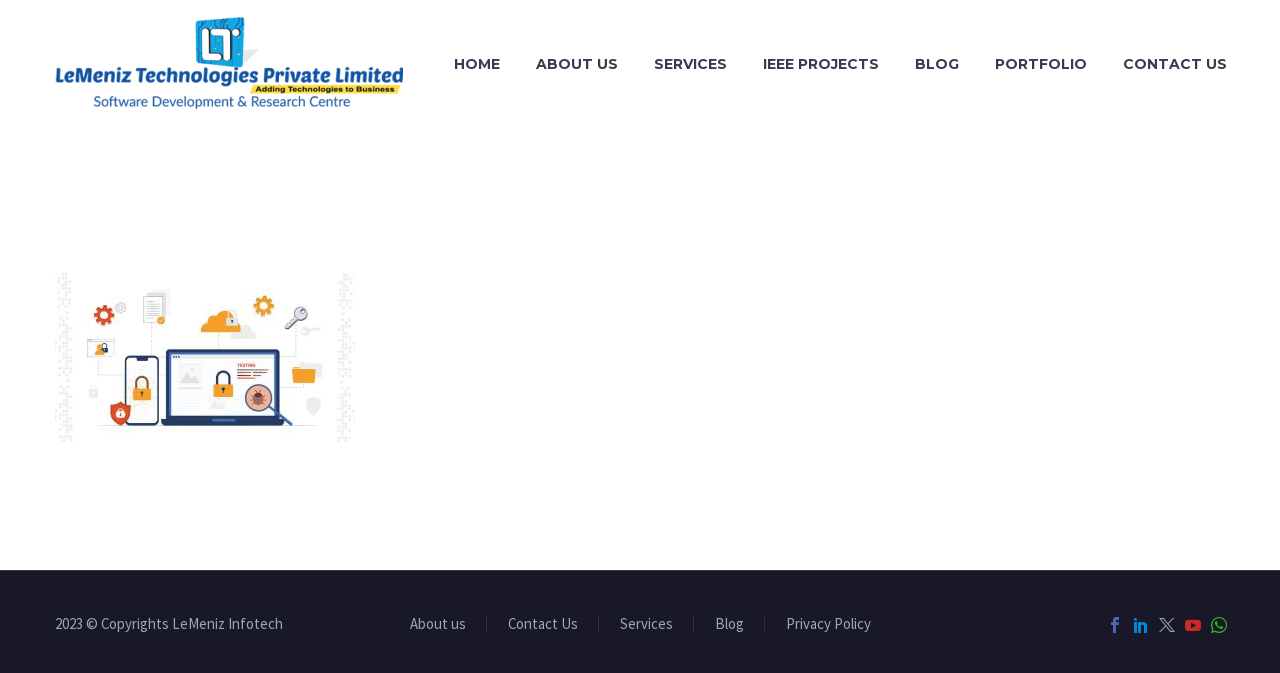

--- FILE ---
content_type: text/html; charset=UTF-8
request_url: https://www.lemenizinfotech.com/software-development-services-in-puducherry/6257cf937d80e511cae69a9e_improvi/
body_size: 19171
content:
<!DOCTYPE html>
<!--[if IE 7]>
<html class="ie ie7" lang="en-US" xmlns:og="https://ogp.me/ns#" xmlns:fb="https://ogp.me/ns/fb#">
<![endif]-->
<!--[if IE 8]>
<html class="ie ie8" lang="en-US" xmlns:og="https://ogp.me/ns#" xmlns:fb="https://ogp.me/ns/fb#">
<![endif]-->
<!--[if !(IE 7) | !(IE 8) ]><!-->
<html lang="en-US" xmlns:og="https://ogp.me/ns#" xmlns:fb="https://ogp.me/ns/fb#">
<!--<![endif]-->
<head>
	<meta charset="UTF-8">
	<meta name="viewport" content="width=device-width, initial-scale=1.0" />
	<link rel="profile" href="https://gmpg.org/xfn/11">
	<link rel="pingback" href="https://www.lemenizinfotech.com/xmlrpc.php">
	<style>.tgpli-background-inited { background-image: none !important; }img[data-tgpli-image-inited] { display:none !important;visibility:hidden !important; }</style>		<script type="text/javascript">
			window.tgpLazyItemsOptions = {
				visibilityOffset: 0,
				desktopEnable: true,
				mobileEnable: true			};
			window.tgpQueue = {
				nodes: [],
				add: function(id, data) {
					data = data || {};
					if (window.tgpLazyItems !== undefined) {
						if (this.nodes.length > 0) {
							window.tgpLazyItems.addNodes(this.flushNodes());
						}
						window.tgpLazyItems.addNode({
							node: document.getElementById(id),
							data: data
						});
					} else {
						this.nodes.push({
							node: document.getElementById(id),
							data: data
						});
					}
				},
				flushNodes: function() {
					return this.nodes.splice(0, this.nodes.length);
				}
			};
		</script>
		<script type="text/javascript" async src="https://www.lemenizinfotech.com/wp-content/themes/thegem_new/js/thegem-pagespeed-lazy-items.js"></script><link href="https://fonts.googleapis.com/css?family=Lato:100,100i,200,200i,300,300i,400,400i,500,500i,600,600i,700,700i,800,800i,900,900i%7COpen+Sans:100,100i,200,200i,300,300i,400,400i,500,500i,600,600i,700,700i,800,800i,900,900i%7CIndie+Flower:100,100i,200,200i,300,300i,400,400i,500,500i,600,600i,700,700i,800,800i,900,900i%7COswald:100,100i,200,200i,300,300i,400,400i,500,500i,600,600i,700,700i,800,800i,900,900i" rel="stylesheet"><meta name='robots' content='index, follow, max-image-preview:large, max-snippet:-1, max-video-preview:-1' />

	<!-- This site is optimized with the Yoast SEO plugin v26.8 - https://yoast.com/product/yoast-seo-wordpress/ -->
	<title>6257cf937d80e511cae69a9e_Improvi - LeMeniz Infotech</title>
	<link rel="canonical" href="https://www.lemenizinfotech.com/software-development-services-in-puducherry/6257cf937d80e511cae69a9e_improvi/" />
	<meta property="og:locale" content="en_US" />
	<meta property="og:type" content="article" />
	<meta property="og:title" content="6257cf937d80e511cae69a9e_Improvi - LeMeniz Infotech" />
	<meta property="og:url" content="https://www.lemenizinfotech.com/software-development-services-in-puducherry/6257cf937d80e511cae69a9e_improvi/" />
	<meta property="og:site_name" content="LeMeniz Infotech" />
	<meta property="og:image" content="https://www.lemenizinfotech.com/software-development-services-in-puducherry/6257cf937d80e511cae69a9e_improvi" />
	<meta property="og:image:width" content="1" />
	<meta property="og:image:height" content="1" />
	<meta property="og:image:type" content="image/jpeg" />
	<meta name="twitter:card" content="summary_large_image" />
	<script type="application/ld+json" class="yoast-schema-graph">{"@context":"https://schema.org","@graph":[{"@type":"WebPage","@id":"https://www.lemenizinfotech.com/software-development-services-in-puducherry/6257cf937d80e511cae69a9e_improvi/","url":"https://www.lemenizinfotech.com/software-development-services-in-puducherry/6257cf937d80e511cae69a9e_improvi/","name":"6257cf937d80e511cae69a9e_Improvi - LeMeniz Infotech","isPartOf":{"@id":"https://www.lemenizinfotech.com/#website"},"primaryImageOfPage":{"@id":"https://www.lemenizinfotech.com/software-development-services-in-puducherry/6257cf937d80e511cae69a9e_improvi/#primaryimage"},"image":{"@id":"https://www.lemenizinfotech.com/software-development-services-in-puducherry/6257cf937d80e511cae69a9e_improvi/#primaryimage"},"thumbnailUrl":"https://www.lemenizinfotech.com/wp-content/uploads/2023/08/6257cf937d80e511cae69a9e_Improvi.jpg","datePublished":"2023-08-14T04:58:45+00:00","breadcrumb":{"@id":"https://www.lemenizinfotech.com/software-development-services-in-puducherry/6257cf937d80e511cae69a9e_improvi/#breadcrumb"},"inLanguage":"en-US","potentialAction":[{"@type":"ReadAction","target":["https://www.lemenizinfotech.com/software-development-services-in-puducherry/6257cf937d80e511cae69a9e_improvi/"]}]},{"@type":"ImageObject","inLanguage":"en-US","@id":"https://www.lemenizinfotech.com/software-development-services-in-puducherry/6257cf937d80e511cae69a9e_improvi/#primaryimage","url":"https://www.lemenizinfotech.com/wp-content/uploads/2023/08/6257cf937d80e511cae69a9e_Improvi.jpg","contentUrl":"https://www.lemenizinfotech.com/wp-content/uploads/2023/08/6257cf937d80e511cae69a9e_Improvi.jpg","width":1280,"height":720},{"@type":"BreadcrumbList","@id":"https://www.lemenizinfotech.com/software-development-services-in-puducherry/6257cf937d80e511cae69a9e_improvi/#breadcrumb","itemListElement":[{"@type":"ListItem","position":1,"name":"Home","item":"https://www.lemenizinfotech.com/"},{"@type":"ListItem","position":2,"name":"Ensuring Security in Software Development: LeMeniz&#8217;s Approach","item":"https://www.lemenizinfotech.com/software-development-services-in-puducherry/"},{"@type":"ListItem","position":3,"name":"6257cf937d80e511cae69a9e_Improvi"}]},{"@type":"WebSite","@id":"https://www.lemenizinfotech.com/#website","url":"https://www.lemenizinfotech.com/","name":"LeMeniz Infotech","description":"Adding Technology to Business - Sofware Company","publisher":{"@id":"https://www.lemenizinfotech.com/#organization"},"potentialAction":[{"@type":"SearchAction","target":{"@type":"EntryPoint","urlTemplate":"https://www.lemenizinfotech.com/?s={search_term_string}"},"query-input":{"@type":"PropertyValueSpecification","valueRequired":true,"valueName":"search_term_string"}}],"inLanguage":"en-US"},{"@type":"Organization","@id":"https://www.lemenizinfotech.com/#organization","name":"LeMeniz Infotech","url":"https://www.lemenizinfotech.com/","logo":{"@type":"ImageObject","inLanguage":"en-US","@id":"https://www.lemenizinfotech.com/#/schema/logo/image/","url":"https://www.lemenizinfotech.com/wp-content/uploads/2020/03/lemeniz-logo.png","contentUrl":"https://www.lemenizinfotech.com/wp-content/uploads/2020/03/lemeniz-logo.png","width":400,"height":115,"caption":"LeMeniz Infotech"},"image":{"@id":"https://www.lemenizinfotech.com/#/schema/logo/image/"}}]}</script>
	<!-- / Yoast SEO plugin. -->


<link rel='dns-prefetch' href='//client.crisp.chat' />
<link rel='dns-prefetch' href='//fonts.googleapis.com' />
<link rel="alternate" type="application/rss+xml" title="LeMeniz Infotech &raquo; Feed" href="https://www.lemenizinfotech.com/feed/" />
<link rel="alternate" type="application/rss+xml" title="LeMeniz Infotech &raquo; Comments Feed" href="https://www.lemenizinfotech.com/comments/feed/" />
<link rel="alternate" type="application/rss+xml" title="LeMeniz Infotech &raquo; 6257cf937d80e511cae69a9e_Improvi Comments Feed" href="https://www.lemenizinfotech.com/software-development-services-in-puducherry/6257cf937d80e511cae69a9e_improvi/feed/" />
<link rel="alternate" title="oEmbed (JSON)" type="application/json+oembed" href="https://www.lemenizinfotech.com/wp-json/oembed/1.0/embed?url=https%3A%2F%2Fwww.lemenizinfotech.com%2Fsoftware-development-services-in-puducherry%2F6257cf937d80e511cae69a9e_improvi%2F" />
<link rel="alternate" title="oEmbed (XML)" type="text/xml+oembed" href="https://www.lemenizinfotech.com/wp-json/oembed/1.0/embed?url=https%3A%2F%2Fwww.lemenizinfotech.com%2Fsoftware-development-services-in-puducherry%2F6257cf937d80e511cae69a9e_improvi%2F&#038;format=xml" />
<style id='wp-img-auto-sizes-contain-inline-css' type='text/css'>
img:is([sizes=auto i],[sizes^="auto," i]){contain-intrinsic-size:3000px 1500px}
/*# sourceURL=wp-img-auto-sizes-contain-inline-css */
</style>
<link rel='stylesheet' id='layerslider-css' href='https://www.lemenizinfotech.com/wp-content/plugins/LayerSlider/assets/static/layerslider/css/layerslider.css?ver=8.0.1' type='text/css' media='all' />
<link rel='stylesheet' id='thegem-preloader-css' href='https://www.lemenizinfotech.com/wp-content/themes/thegem_new/css/thegem-preloader.css?ver=5.10.5.1' type='text/css' media='all' />
<style id='thegem-preloader-inline-css' type='text/css'>

		body:not(.compose-mode) .gem-icon-style-gradient span,
		body:not(.compose-mode) .gem-icon .gem-icon-half-1,
		body:not(.compose-mode) .gem-icon .gem-icon-half-2 {
			opacity: 0 !important;
			}
/*# sourceURL=thegem-preloader-inline-css */
</style>
<link rel='stylesheet' id='thegem-reset-css' href='https://www.lemenizinfotech.com/wp-content/themes/thegem_new/css/thegem-reset.css?ver=5.10.5.1' type='text/css' media='all' />
<link rel='stylesheet' id='thegem-grid-css' href='https://www.lemenizinfotech.com/wp-content/themes/thegem_new/css/thegem-grid.css?ver=5.10.5.1' type='text/css' media='all' />
<link rel='stylesheet' id='thegem-header-css' href='https://www.lemenizinfotech.com/wp-content/themes/thegem_new/css/thegem-header.css?ver=5.10.5.1' type='text/css' media='all' />
<link rel='stylesheet' id='thegem-style-css' href='https://www.lemenizinfotech.com/wp-content/themes/thegem_new/style.css?ver=6.9' type='text/css' media='all' />
<link rel='stylesheet' id='thegem-widgets-css' href='https://www.lemenizinfotech.com/wp-content/themes/thegem_new/css/thegem-widgets.css?ver=5.10.5.1' type='text/css' media='all' />
<link rel='stylesheet' id='thegem-new-css-css' href='https://www.lemenizinfotech.com/wp-content/themes/thegem_new/css/thegem-new-css.css?ver=5.10.5.1' type='text/css' media='all' />
<link rel='stylesheet' id='perevazka-css-css-css' href='https://www.lemenizinfotech.com/wp-content/themes/thegem_new/css/thegem-perevazka-css.css?ver=5.10.5.1' type='text/css' media='all' />
<link rel='stylesheet' id='thegem-google-fonts-css' href='//fonts.googleapis.com/css?family=Source+Sans+Pro%3A200%2C200italic%2C300%2C300italic%2C400%2C400italic%2C600%2C600italic%2C700%2C700italic%2C900%2C900italic%7CMontserrat%3A100%2C200%2C300%2C400%2C500%2C600%2C700%2C800%2C900%2C100italic%2C200italic%2C300italic%2C400italic%2C500italic%2C600italic%2C700italic%2C800italic%2C900italic&#038;subset=cyrillic%2Ccyrillic-ext%2Cgreek%2Cgreek-ext%2Clatin%2Clatin-ext%2Cvietnamese&#038;ver=6.9' type='text/css' media='all' />
<link rel='stylesheet' id='thegem-custom-css' href='https://www.lemenizinfotech.com/wp-content/uploads/thegem/css/custom-cXPNHmnO.css?ver=5.10.5.1' type='text/css' media='all' />
<style id='thegem-custom-inline-css' type='text/css'>
#page-title {background-color: #212331;padding-top: 80px;padding-bottom: 80px;}#page-title h1,#page-title .title-rich-content {color: #ffffff;}.page-title-excerpt {color: #ffffff;margin-top: 18px;}#page-title .page-title-title {margin-top: 0px;}#page-title .page-title-title .styled-subtitle.light,#page-title .page-title-excerpt .styled-subtitle.light{ font-family: var(--thegem-to-light-title-font-family); font-style: normal; font-weight: normal;}#page-title .page-title-title .title-main-menu,#page-title .page-title-excerpt .title-main-menu{ font-family: var(--thegem-to-menu-font-family); font-style: var(--thegem-to-menu-font-style); font-weight: var(--thegem-to-menu-font-weight); text-transform: var(--thegem-to-menu-text-transform); font-size: var(--thegem-to-menu-font-size); line-height: var(--thegem-to-menu-line-height); letter-spacing: var(--thegem-to-menu-letter-spacing, 0);}#page-title .page-title-title .title-main-menu.light,#page-title .page-title-excerpt .title-main-menu.light{ font-family: var(--thegem-to-light-title-font-family); font-style: normal; font-weight: normal;}#page-title .page-title-title .title-body,#page-title .page-title-excerpt .title-body{ font-family: var(--thegem-to-body-font-family); font-style: var(--thegem-to-body-font-style); font-weight: var(--thegem-to-body-font-weight); text-transform: var(--thegem-to-body-text-transform, none); font-size: var(--thegem-to-body-font-size); line-height: var(--thegem-to-body-line-height); letter-spacing: var(--thegem-to-body-letter-spacing);}#page-title .page-title-title .title-body.light,#page-title .page-title-excerpt .title-body.light{ font-family: var(--thegem-to-light-title-font-family); font-style: normal; font-weight: normal;}#page-title .page-title-title .title-tiny-body,#page-title .page-title-excerpt .title-tiny-body{ font-family: var(--thegem-to-body-tiny-font-family); font-style: var(--thegem-to-body-tiny-font-style); font-weight: var(--thegem-to-body-tiny-font-weight); text-transform: var(--thegem-to-body-tiny-text-transform, none); font-size: var(--thegem-to-body-tiny-font-size); line-height: var(--thegem-to-body-tiny-line-height); letter-spacing: var(--thegem-to-body-tiny-letter-spacing);}#page-title .page-title-title .title-tiny-body.light,#page-title .page-title-excerpt .title-tiny-body.light{ font-family: var(--thegem-to-light-title-font-family); font-style: normal; font-weight: normal;}.page-title-inner,body .breadcrumbs{padding-left: 0px;padding-right: 0px;}body .breadcrumbs,body .breadcrumbs a,body .bc-devider:before {color: #fff;}body .breadcrumbs .current {	color: #00c9e3;	border-bottom: 3px solid #00c9e3;}body .page-title-block .breadcrumbs-container{	text-align: center;}.page-breadcrumbs ul li a,.page-breadcrumbs ul li:not(:last-child):after{	color: #99A9B5FF;}.page-breadcrumbs ul li{	color: #3C3950FF;}.page-breadcrumbs ul li a:hover{	color: #3C3950FF;}.block-content {padding-top: 135px;}.block-content:last-of-type {padding-bottom: 110px;}.gem-slideshow,.slideshow-preloader {}#top-area {	display: block;}@media (max-width: 991px) {#page-title {padding-top: 80px;padding-bottom: 80px;}.page-title-inner, body .breadcrumbs{padding-left: 0px;padding-right: 0px;}.page-title-excerpt {margin-top: 18px;}#page-title .page-title-title {margin-top: 0px;}.block-content {}.block-content:last-of-type {}#top-area {	display: block;}}@media (max-width: 767px) {#page-title {padding-top: 80px;padding-bottom: 80px;}.page-title-inner,body .breadcrumbs{padding-left: 0px;padding-right: 0px;}.page-title-excerpt {margin-top: 18px;}#page-title .page-title-title {margin-top: 0px;}.block-content {}.block-content:last-of-type {}#top-area {	display: block;}}
/*# sourceURL=thegem-custom-inline-css */
</style>
<link rel='stylesheet' id='js_composer_front-css' href='https://www.lemenizinfotech.com/wp-content/plugins/js_composer/assets/css/js_composer.min.css?ver=8.7.2' type='text/css' media='all' />
<link rel='stylesheet' id='thegem_js_composer_front-css' href='https://www.lemenizinfotech.com/wp-content/themes/thegem_new/css/thegem-js_composer_columns.css?ver=5.10.5.1' type='text/css' media='all' />
<link rel='stylesheet' id='thegem-additional-blog-1-css' href='https://www.lemenizinfotech.com/wp-content/themes/thegem_new/css/thegem-additional-blog-1.css?ver=5.10.5.1' type='text/css' media='all' />
<link rel='stylesheet' id='jquery-fancybox-css' href='https://www.lemenizinfotech.com/wp-content/themes/thegem_new/js/fancyBox/jquery.fancybox.min.css?ver=5.10.5.1' type='text/css' media='all' />
<link rel='stylesheet' id='thegem-vc_elements-css' href='https://www.lemenizinfotech.com/wp-content/themes/thegem_new/css/thegem-vc_elements.css?ver=5.10.5.1' type='text/css' media='all' />
<style id='wp-emoji-styles-inline-css' type='text/css'>

	img.wp-smiley, img.emoji {
		display: inline !important;
		border: none !important;
		box-shadow: none !important;
		height: 1em !important;
		width: 1em !important;
		margin: 0 0.07em !important;
		vertical-align: -0.1em !important;
		background: none !important;
		padding: 0 !important;
	}
/*# sourceURL=wp-emoji-styles-inline-css */
</style>
<link rel='stylesheet' id='wp-block-library-css' href='https://www.lemenizinfotech.com/wp-includes/css/dist/block-library/style.min.css?ver=6.9' type='text/css' media='all' />
<style id='global-styles-inline-css' type='text/css'>
:root{--wp--preset--aspect-ratio--square: 1;--wp--preset--aspect-ratio--4-3: 4/3;--wp--preset--aspect-ratio--3-4: 3/4;--wp--preset--aspect-ratio--3-2: 3/2;--wp--preset--aspect-ratio--2-3: 2/3;--wp--preset--aspect-ratio--16-9: 16/9;--wp--preset--aspect-ratio--9-16: 9/16;--wp--preset--color--black: #000000;--wp--preset--color--cyan-bluish-gray: #abb8c3;--wp--preset--color--white: #ffffff;--wp--preset--color--pale-pink: #f78da7;--wp--preset--color--vivid-red: #cf2e2e;--wp--preset--color--luminous-vivid-orange: #ff6900;--wp--preset--color--luminous-vivid-amber: #fcb900;--wp--preset--color--light-green-cyan: #7bdcb5;--wp--preset--color--vivid-green-cyan: #00d084;--wp--preset--color--pale-cyan-blue: #8ed1fc;--wp--preset--color--vivid-cyan-blue: #0693e3;--wp--preset--color--vivid-purple: #9b51e0;--wp--preset--gradient--vivid-cyan-blue-to-vivid-purple: linear-gradient(135deg,rgb(6,147,227) 0%,rgb(155,81,224) 100%);--wp--preset--gradient--light-green-cyan-to-vivid-green-cyan: linear-gradient(135deg,rgb(122,220,180) 0%,rgb(0,208,130) 100%);--wp--preset--gradient--luminous-vivid-amber-to-luminous-vivid-orange: linear-gradient(135deg,rgb(252,185,0) 0%,rgb(255,105,0) 100%);--wp--preset--gradient--luminous-vivid-orange-to-vivid-red: linear-gradient(135deg,rgb(255,105,0) 0%,rgb(207,46,46) 100%);--wp--preset--gradient--very-light-gray-to-cyan-bluish-gray: linear-gradient(135deg,rgb(238,238,238) 0%,rgb(169,184,195) 100%);--wp--preset--gradient--cool-to-warm-spectrum: linear-gradient(135deg,rgb(74,234,220) 0%,rgb(151,120,209) 20%,rgb(207,42,186) 40%,rgb(238,44,130) 60%,rgb(251,105,98) 80%,rgb(254,248,76) 100%);--wp--preset--gradient--blush-light-purple: linear-gradient(135deg,rgb(255,206,236) 0%,rgb(152,150,240) 100%);--wp--preset--gradient--blush-bordeaux: linear-gradient(135deg,rgb(254,205,165) 0%,rgb(254,45,45) 50%,rgb(107,0,62) 100%);--wp--preset--gradient--luminous-dusk: linear-gradient(135deg,rgb(255,203,112) 0%,rgb(199,81,192) 50%,rgb(65,88,208) 100%);--wp--preset--gradient--pale-ocean: linear-gradient(135deg,rgb(255,245,203) 0%,rgb(182,227,212) 50%,rgb(51,167,181) 100%);--wp--preset--gradient--electric-grass: linear-gradient(135deg,rgb(202,248,128) 0%,rgb(113,206,126) 100%);--wp--preset--gradient--midnight: linear-gradient(135deg,rgb(2,3,129) 0%,rgb(40,116,252) 100%);--wp--preset--font-size--small: 13px;--wp--preset--font-size--medium: 20px;--wp--preset--font-size--large: 36px;--wp--preset--font-size--x-large: 42px;--wp--preset--spacing--20: 0.44rem;--wp--preset--spacing--30: 0.67rem;--wp--preset--spacing--40: 1rem;--wp--preset--spacing--50: 1.5rem;--wp--preset--spacing--60: 2.25rem;--wp--preset--spacing--70: 3.38rem;--wp--preset--spacing--80: 5.06rem;--wp--preset--shadow--natural: 6px 6px 9px rgba(0, 0, 0, 0.2);--wp--preset--shadow--deep: 12px 12px 50px rgba(0, 0, 0, 0.4);--wp--preset--shadow--sharp: 6px 6px 0px rgba(0, 0, 0, 0.2);--wp--preset--shadow--outlined: 6px 6px 0px -3px rgb(255, 255, 255), 6px 6px rgb(0, 0, 0);--wp--preset--shadow--crisp: 6px 6px 0px rgb(0, 0, 0);}:where(.is-layout-flex){gap: 0.5em;}:where(.is-layout-grid){gap: 0.5em;}body .is-layout-flex{display: flex;}.is-layout-flex{flex-wrap: wrap;align-items: center;}.is-layout-flex > :is(*, div){margin: 0;}body .is-layout-grid{display: grid;}.is-layout-grid > :is(*, div){margin: 0;}:where(.wp-block-columns.is-layout-flex){gap: 2em;}:where(.wp-block-columns.is-layout-grid){gap: 2em;}:where(.wp-block-post-template.is-layout-flex){gap: 1.25em;}:where(.wp-block-post-template.is-layout-grid){gap: 1.25em;}.has-black-color{color: var(--wp--preset--color--black) !important;}.has-cyan-bluish-gray-color{color: var(--wp--preset--color--cyan-bluish-gray) !important;}.has-white-color{color: var(--wp--preset--color--white) !important;}.has-pale-pink-color{color: var(--wp--preset--color--pale-pink) !important;}.has-vivid-red-color{color: var(--wp--preset--color--vivid-red) !important;}.has-luminous-vivid-orange-color{color: var(--wp--preset--color--luminous-vivid-orange) !important;}.has-luminous-vivid-amber-color{color: var(--wp--preset--color--luminous-vivid-amber) !important;}.has-light-green-cyan-color{color: var(--wp--preset--color--light-green-cyan) !important;}.has-vivid-green-cyan-color{color: var(--wp--preset--color--vivid-green-cyan) !important;}.has-pale-cyan-blue-color{color: var(--wp--preset--color--pale-cyan-blue) !important;}.has-vivid-cyan-blue-color{color: var(--wp--preset--color--vivid-cyan-blue) !important;}.has-vivid-purple-color{color: var(--wp--preset--color--vivid-purple) !important;}.has-black-background-color{background-color: var(--wp--preset--color--black) !important;}.has-cyan-bluish-gray-background-color{background-color: var(--wp--preset--color--cyan-bluish-gray) !important;}.has-white-background-color{background-color: var(--wp--preset--color--white) !important;}.has-pale-pink-background-color{background-color: var(--wp--preset--color--pale-pink) !important;}.has-vivid-red-background-color{background-color: var(--wp--preset--color--vivid-red) !important;}.has-luminous-vivid-orange-background-color{background-color: var(--wp--preset--color--luminous-vivid-orange) !important;}.has-luminous-vivid-amber-background-color{background-color: var(--wp--preset--color--luminous-vivid-amber) !important;}.has-light-green-cyan-background-color{background-color: var(--wp--preset--color--light-green-cyan) !important;}.has-vivid-green-cyan-background-color{background-color: var(--wp--preset--color--vivid-green-cyan) !important;}.has-pale-cyan-blue-background-color{background-color: var(--wp--preset--color--pale-cyan-blue) !important;}.has-vivid-cyan-blue-background-color{background-color: var(--wp--preset--color--vivid-cyan-blue) !important;}.has-vivid-purple-background-color{background-color: var(--wp--preset--color--vivid-purple) !important;}.has-black-border-color{border-color: var(--wp--preset--color--black) !important;}.has-cyan-bluish-gray-border-color{border-color: var(--wp--preset--color--cyan-bluish-gray) !important;}.has-white-border-color{border-color: var(--wp--preset--color--white) !important;}.has-pale-pink-border-color{border-color: var(--wp--preset--color--pale-pink) !important;}.has-vivid-red-border-color{border-color: var(--wp--preset--color--vivid-red) !important;}.has-luminous-vivid-orange-border-color{border-color: var(--wp--preset--color--luminous-vivid-orange) !important;}.has-luminous-vivid-amber-border-color{border-color: var(--wp--preset--color--luminous-vivid-amber) !important;}.has-light-green-cyan-border-color{border-color: var(--wp--preset--color--light-green-cyan) !important;}.has-vivid-green-cyan-border-color{border-color: var(--wp--preset--color--vivid-green-cyan) !important;}.has-pale-cyan-blue-border-color{border-color: var(--wp--preset--color--pale-cyan-blue) !important;}.has-vivid-cyan-blue-border-color{border-color: var(--wp--preset--color--vivid-cyan-blue) !important;}.has-vivid-purple-border-color{border-color: var(--wp--preset--color--vivid-purple) !important;}.has-vivid-cyan-blue-to-vivid-purple-gradient-background{background: var(--wp--preset--gradient--vivid-cyan-blue-to-vivid-purple) !important;}.has-light-green-cyan-to-vivid-green-cyan-gradient-background{background: var(--wp--preset--gradient--light-green-cyan-to-vivid-green-cyan) !important;}.has-luminous-vivid-amber-to-luminous-vivid-orange-gradient-background{background: var(--wp--preset--gradient--luminous-vivid-amber-to-luminous-vivid-orange) !important;}.has-luminous-vivid-orange-to-vivid-red-gradient-background{background: var(--wp--preset--gradient--luminous-vivid-orange-to-vivid-red) !important;}.has-very-light-gray-to-cyan-bluish-gray-gradient-background{background: var(--wp--preset--gradient--very-light-gray-to-cyan-bluish-gray) !important;}.has-cool-to-warm-spectrum-gradient-background{background: var(--wp--preset--gradient--cool-to-warm-spectrum) !important;}.has-blush-light-purple-gradient-background{background: var(--wp--preset--gradient--blush-light-purple) !important;}.has-blush-bordeaux-gradient-background{background: var(--wp--preset--gradient--blush-bordeaux) !important;}.has-luminous-dusk-gradient-background{background: var(--wp--preset--gradient--luminous-dusk) !important;}.has-pale-ocean-gradient-background{background: var(--wp--preset--gradient--pale-ocean) !important;}.has-electric-grass-gradient-background{background: var(--wp--preset--gradient--electric-grass) !important;}.has-midnight-gradient-background{background: var(--wp--preset--gradient--midnight) !important;}.has-small-font-size{font-size: var(--wp--preset--font-size--small) !important;}.has-medium-font-size{font-size: var(--wp--preset--font-size--medium) !important;}.has-large-font-size{font-size: var(--wp--preset--font-size--large) !important;}.has-x-large-font-size{font-size: var(--wp--preset--font-size--x-large) !important;}
/*# sourceURL=global-styles-inline-css */
</style>

<style id='classic-theme-styles-inline-css' type='text/css'>
/*! This file is auto-generated */
.wp-block-button__link{color:#fff;background-color:#32373c;border-radius:9999px;box-shadow:none;text-decoration:none;padding:calc(.667em + 2px) calc(1.333em + 2px);font-size:1.125em}.wp-block-file__button{background:#32373c;color:#fff;text-decoration:none}
/*# sourceURL=/wp-includes/css/classic-themes.min.css */
</style>
<link rel='stylesheet' id='contact-form-7-css' href='https://www.lemenizinfotech.com/wp-content/plugins/contact-form-7/includes/css/styles.css?ver=6.1.4' type='text/css' media='all' />
<link rel='stylesheet' id='ditty-news-ticker-font-css' href='https://www.lemenizinfotech.com/wp-content/plugins/ditty-news-ticker/legacy/inc/static/libs/fontastic/styles.css?ver=3.1.63' type='text/css' media='all' />
<link rel='stylesheet' id='ditty-news-ticker-css' href='https://www.lemenizinfotech.com/wp-content/plugins/ditty-news-ticker/legacy/inc/static/css/style.css?ver=3.1.63' type='text/css' media='all' />
<link rel='stylesheet' id='ditty-displays-css' href='https://www.lemenizinfotech.com/wp-content/plugins/ditty-news-ticker/assets/build/dittyDisplays.css?ver=3.1.63' type='text/css' media='all' />
<link rel='stylesheet' id='ditty-fontawesome-css' href='https://www.lemenizinfotech.com/wp-content/plugins/ditty-news-ticker/includes/libs/fontawesome-6.4.0/css/all.css?ver=6.4.0' type='text/css' media='' />
<script type="text/javascript">function fullHeightRow() {
			var fullHeight,
				offsetTop,
				element = document.getElementsByClassName('vc_row-o-full-height')[0];
			if (element) {
				fullHeight = window.innerHeight;
				offsetTop = window.pageYOffset + element.getBoundingClientRect().top;
				if (offsetTop < fullHeight) {
					fullHeight = 100 - offsetTop / (fullHeight / 100);
					element.style.minHeight = fullHeight + 'vh'
				}
			}
		}</script><script type="text/javascript" src="https://www.lemenizinfotech.com/wp-includes/js/jquery/jquery.min.js?ver=3.7.1" id="jquery-core-js"></script>
<script type="text/javascript" src="https://www.lemenizinfotech.com/wp-includes/js/jquery/jquery-migrate.min.js?ver=3.4.1" id="jquery-migrate-js"></script>
<script type="text/javascript" id="zilla-likes-js-extra">
/* <![CDATA[ */
var zilla_likes = {"ajaxurl":"https://www.lemenizinfotech.com/wp-admin/admin-ajax.php"};
//# sourceURL=zilla-likes-js-extra
/* ]]> */
</script>
<script type="text/javascript" src="https://www.lemenizinfotech.com/wp-content/plugins/zilla-likes/scripts/zilla-likes.js?ver=6.9" id="zilla-likes-js"></script>
<script></script><meta name="generator" content="Powered by LayerSlider 8.0.1 - Build Heros, Sliders, and Popups. Create Animations and Beautiful, Rich Web Content as Easy as Never Before on WordPress." />
<!-- LayerSlider updates and docs at: https://layerslider.com -->
<link rel="https://api.w.org/" href="https://www.lemenizinfotech.com/wp-json/" /><link rel="alternate" title="JSON" type="application/json" href="https://www.lemenizinfotech.com/wp-json/wp/v2/media/26263" /><link rel="EditURI" type="application/rsd+xml" title="RSD" href="https://www.lemenizinfotech.com/xmlrpc.php?rsd" />
<meta name="generator" content="WordPress 6.9" />
<link rel='shortlink' href='https://www.lemenizinfotech.com/?p=26263' />
<meta name="generator" content="Powered by WPBakery Page Builder - drag and drop page builder for WordPress."/>
<link rel="icon" href="https://www.lemenizinfotech.com/wp-content/uploads/2018/12/favicon.ico" sizes="32x32" />
<link rel="icon" href="https://www.lemenizinfotech.com/wp-content/uploads/2018/12/favicon.ico" sizes="192x192" />
<link rel="apple-touch-icon" href="https://www.lemenizinfotech.com/wp-content/uploads/2018/12/favicon.ico" />
<meta name="msapplication-TileImage" content="https://www.lemenizinfotech.com/wp-content/uploads/2018/12/favicon.ico" />
<script>if(document.querySelector('[data-type="vc_custom-css"]')) {document.head.appendChild(document.querySelector('[data-type="vc_custom-css"]'));}</script><noscript><style> .wpb_animate_when_almost_visible { opacity: 1; }</style></noscript>
	</head>


<body class="attachment wp-singular attachment-template-default single single-attachment postid-26263 attachmentid-26263 attachment-jpeg wp-theme-thegem_new wpb-js-composer js-comp-ver-8.7.2 vc_responsive">

	<script type="text/javascript">
		var gemSettings = {"isTouch":"","forcedLasyDisabled":"","tabletPortrait":"1","tabletLandscape":"","topAreaMobileDisable":"","parallaxDisabled":"","fillTopArea":"","themePath":"https:\/\/www.lemenizinfotech.com\/wp-content\/themes\/thegem_new","rootUrl":"https:\/\/www.lemenizinfotech.com","mobileEffectsEnabled":"","isRTL":""};
		(function() {
    function isTouchDevice() {
        return (('ontouchstart' in window) ||
            (navigator.MaxTouchPoints > 0) ||
            (navigator.msMaxTouchPoints > 0));
    }

    window.gemSettings.isTouch = isTouchDevice();

    function userAgentDetection() {
        var ua = navigator.userAgent.toLowerCase(),
        platform = navigator.platform.toLowerCase(),
        UA = ua.match(/(opera|ie|firefox|chrome|version)[\s\/:]([\w\d\.]+)?.*?(safari|version[\s\/:]([\w\d\.]+)|$)/) || [null, 'unknown', 0],
        mode = UA[1] == 'ie' && document.documentMode;

        window.gemBrowser = {
            name: (UA[1] == 'version') ? UA[3] : UA[1],
            version: UA[2],
            platform: {
                name: ua.match(/ip(?:ad|od|hone)/) ? 'ios' : (ua.match(/(?:webos|android)/) || platform.match(/mac|win|linux/) || ['other'])[0]
                }
        };
            }

    window.updateGemClientSize = function() {
        if (window.gemOptions == null || window.gemOptions == undefined) {
            window.gemOptions = {
                first: false,
                clientWidth: 0,
                clientHeight: 0,
                innerWidth: -1
            };
        }

        window.gemOptions.clientWidth = window.innerWidth || document.documentElement.clientWidth;
        if (document.body != null && !window.gemOptions.clientWidth) {
            window.gemOptions.clientWidth = document.body.clientWidth;
        }

        window.gemOptions.clientHeight = window.innerHeight || document.documentElement.clientHeight;
        if (document.body != null && !window.gemOptions.clientHeight) {
            window.gemOptions.clientHeight = document.body.clientHeight;
        }
    };

    window.updateGemInnerSize = function(width) {
        window.gemOptions.innerWidth = width != undefined ? width : (document.body != null ? document.body.clientWidth : 0);
    };

    userAgentDetection();
    window.updateGemClientSize(true);

    window.gemSettings.lasyDisabled = window.gemSettings.forcedLasyDisabled || (!window.gemSettings.mobileEffectsEnabled && (window.gemSettings.isTouch || window.gemOptions.clientWidth <= 800));
})();
		(function() {
    if (window.gemBrowser.name == 'safari') {
        try {
            var safariVersion = parseInt(window.gemBrowser.version);
        } catch(e) {
            var safariVersion = 0;
        }
        if (safariVersion >= 9) {
            window.gemSettings.parallaxDisabled = true;
            window.gemSettings.fillTopArea = true;
        }
    }
})();
		(function() {
    var fullwithData = {
        page: null,
        pageWidth: 0,
        pageOffset: {},
        fixVcRow: true,
        pagePaddingLeft: 0
    };

    function updateFullwidthData() {
        fullwithData.pageOffset = fullwithData.page.getBoundingClientRect();
        fullwithData.pageWidth = parseFloat(fullwithData.pageOffset.width);
        fullwithData.pagePaddingLeft = 0;

        if (fullwithData.page.className.indexOf('vertical-header') != -1) {
            fullwithData.pagePaddingLeft = 45;
            if (fullwithData.pageWidth >= 1600) {
                fullwithData.pagePaddingLeft = 360;
            }
            if (fullwithData.pageWidth < 980) {
                fullwithData.pagePaddingLeft = 0;
            }
        }
    }

    function gem_fix_fullwidth_position(element) {
        if (element == null) {
            return false;
        }

        if (fullwithData.page == null) {
            fullwithData.page = document.getElementById('page');
            updateFullwidthData();
        }

        /*if (fullwithData.pageWidth < 1170) {
            return false;
        }*/

        if (!fullwithData.fixVcRow) {
            return false;
        }

        if (element.previousElementSibling != null && element.previousElementSibling != undefined && element.previousElementSibling.className.indexOf('fullwidth-block') == -1) {
            var elementParentViewportOffset = element.previousElementSibling.getBoundingClientRect();
        } else {
            var elementParentViewportOffset = element.parentNode.getBoundingClientRect();
        }

        /*if (elementParentViewportOffset.top > window.gemOptions.clientHeight) {
            fullwithData.fixVcRow = false;
            return false;
        }*/

        if (element.className.indexOf('vc_row') != -1) {
            var elementMarginLeft = -21;
            var elementMarginRight = -21;
        } else {
            var elementMarginLeft = 0;
            var elementMarginRight = 0;
        }

        var offset = parseInt(fullwithData.pageOffset.left + 0.5) - parseInt((elementParentViewportOffset.left < 0 ? 0 : elementParentViewportOffset.left) + 0.5) - elementMarginLeft + fullwithData.pagePaddingLeft;
        var offsetKey = window.gemSettings.isRTL ? 'right' : 'left';

        element.style.position = 'relative';
        element.style[offsetKey] = offset + 'px';
        element.style.width = fullwithData.pageWidth - fullwithData.pagePaddingLeft + 'px';

        if (element.className.indexOf('vc_row') == -1) {
            element.setAttribute('data-fullwidth-updated', 1);
        }

        if (element.className.indexOf('vc_row') != -1 && element.className.indexOf('vc_section') == -1 && !element.hasAttribute('data-vc-stretch-content')) {
            var el_full = element.parentNode.querySelector('.vc_row-full-width-before');
            var padding = -1 * offset;
            0 > padding && (padding = 0);
            var paddingRight = fullwithData.pageWidth - padding - el_full.offsetWidth + elementMarginLeft + elementMarginRight;
            0 > paddingRight && (paddingRight = 0);
            element.style.paddingLeft = padding + 'px';
            element.style.paddingRight = paddingRight + 'px';
        }
    }

    window.gem_fix_fullwidth_position = gem_fix_fullwidth_position;

    document.addEventListener('DOMContentLoaded', function() {
        var classes = [];

        if (window.gemSettings.isTouch) {
            document.body.classList.add('thegem-touch');
        }

        if (window.gemSettings.lasyDisabled && !window.gemSettings.forcedLasyDisabled) {
            document.body.classList.add('thegem-effects-disabled');
        }
    });

    if (window.gemSettings.parallaxDisabled) {
        var head  = document.getElementsByTagName('head')[0],
            link  = document.createElement('style');
        link.rel  = 'stylesheet';
        link.type = 'text/css';
        link.innerHTML = ".fullwidth-block.fullwidth-block-parallax-fixed .fullwidth-block-background { background-attachment: scroll !important; }";
        head.appendChild(link);
    }
})();

(function() {
    setTimeout(function() {
        var preloader = document.getElementById('page-preloader');
        if (preloader != null && preloader != undefined) {
            preloader.className += ' preloader-loaded';
        }
    }, window.pagePreloaderHideTime || 1000);
})();
	</script>
	


<div id="page" class="layout-fullwidth header-style-3">

			<a href="#page" class="scroll-top-button">Scroll Top</a>
	
	
		
		<div id="site-header-wrapper"  class="  " >
			
			
			<header id="site-header" class="site-header animated-header mobile-menu-layout-slide-vertical" role="banner">
								
				<div class="header-background">
					<div class="container">
						<div class="header-main logo-position-left header-layout-default header-style-3">
																							<div class="site-title">
											<div class="site-logo" style="width:350px;">
			<a href="https://www.lemenizinfotech.com/" rel="home">
									<span class="logo"><img src="https://www.lemenizinfotech.com/wp-content/uploads/thegem/logos/logo_d5228bbfd6ec14e3f3e5679f76b6bef2_1x.jpg" srcset="https://www.lemenizinfotech.com/wp-content/uploads/thegem/logos/logo_d5228bbfd6ec14e3f3e5679f76b6bef2_1x.jpg 1x,https://www.lemenizinfotech.com/wp-content/uploads/thegem/logos/logo_d5228bbfd6ec14e3f3e5679f76b6bef2_2x.jpg 2x,https://www.lemenizinfotech.com/wp-content/uploads/thegem/logos/logo_d5228bbfd6ec14e3f3e5679f76b6bef2_3x.jpg 3x" alt="LeMeniz Infotech" style="width:350px;" class="tgp-exclude default"/><img src="https://www.lemenizinfotech.com/wp-content/uploads/thegem/logos/logo_fdb6fd47455b92dba6d113b021039915_1x.jpg" srcset="https://www.lemenizinfotech.com/wp-content/uploads/thegem/logos/logo_fdb6fd47455b92dba6d113b021039915_1x.jpg 1x,https://www.lemenizinfotech.com/wp-content/uploads/thegem/logos/logo_fdb6fd47455b92dba6d113b021039915_2x.jpg 2x,https://www.lemenizinfotech.com/wp-content/uploads/thegem/logos/logo_fdb6fd47455b92dba6d113b021039915_3x.jpg 3x" alt="LeMeniz Infotech" style="width:220px;" class="tgp-exclude small"/></span>
							</a>
		</div>
										</div>
																											<nav id="primary-navigation" class="site-navigation primary-navigation" role="navigation">
											<button class="menu-toggle dl-trigger">Primary Menu<span class="menu-line-1"></span><span class="menu-line-2"></span><span class="menu-line-3"></span></button><div class="mobile-menu-slide-wrapper top"><button class="mobile-menu-slide-close">Close</button>																							<ul id="primary-menu" class="nav-menu styled no-responsive"><li id="menu-item-25290" class="menu-item menu-item-type-post_type menu-item-object-page menu-item-home menu-item-25290 megamenu-first-element"><a href="https://www.lemenizinfotech.com/">Home</a></li>
<li id="menu-item-25923" class="menu-item menu-item-type-post_type menu-item-object-page menu-item-25923 megamenu-first-element"><a href="https://www.lemenizinfotech.com/about-us-2/">About us</a></li>
<li id="menu-item-25391" class="menu-item menu-item-type-post_type menu-item-object-page menu-item-has-children menu-item-parent menu-item-25391 megamenu-first-element"><a href="https://www.lemenizinfotech.com/services/software-development/">Services</a><span class="menu-item-parent-toggle"></span>
<ul class="sub-menu styled ">
	<li id="menu-item-25293" class="menu-item menu-item-type-post_type menu-item-object-page menu-item-25293 megamenu-first-element"><a href="https://www.lemenizinfotech.com/services/software-development/">Software Development</a></li>
	<li id="menu-item-25294" class="menu-item menu-item-type-post_type menu-item-object-page menu-item-25294 megamenu-first-element"><a href="https://www.lemenizinfotech.com/services/web-design-development/">Website Design &#038; Development</a></li>
	<li id="menu-item-25295" class="menu-item menu-item-type-post_type menu-item-object-page menu-item-25295 megamenu-first-element"><a href="https://www.lemenizinfotech.com/services/ecommerce-solutions-in-pondicherry/">ECommerce Solutions</a></li>
	<li id="menu-item-25296" class="menu-item menu-item-type-post_type menu-item-object-page menu-item-25296 megamenu-first-element"><a href="https://www.lemenizinfotech.com/services/bulk-sms-services/">Bulk SMS Services</a></li>
	<li id="menu-item-25297" class="menu-item menu-item-type-post_type menu-item-object-page menu-item-25297 megamenu-first-element"><a href="https://www.lemenizinfotech.com/services/ring-missed-call-service/">One Ring Missed Call Services</a></li>
	<li id="menu-item-25298" class="menu-item menu-item-type-post_type menu-item-object-page menu-item-25298 megamenu-first-element"><a href="https://www.lemenizinfotech.com/services/cms-development-company-india/">CMS Development</a></li>
	<li id="menu-item-25299" class="menu-item menu-item-type-post_type menu-item-object-page menu-item-25299 megamenu-first-element"><a href="https://www.lemenizinfotech.com/services/seo-services/">SEO Services</a></li>
	<li id="menu-item-25300" class="menu-item menu-item-type-post_type menu-item-object-page menu-item-25300 megamenu-first-element"><a href="https://www.lemenizinfotech.com/services/internetmarketing/">Internet Marketing</a></li>
	<li id="menu-item-25301" class="menu-item menu-item-type-post_type menu-item-object-page menu-item-25301 megamenu-first-element"><a href="https://www.lemenizinfotech.com/services/security-solutions/">Security Solutions</a></li>
</ul>
</li>
<li id="menu-item-25302" class="menu-item menu-item-type-post_type menu-item-object-page menu-item-has-children menu-item-parent menu-item-25302 megamenu-first-element"><a href="https://www.lemenizinfotech.com/ieee-project/">IEEE PROJECTS</a><span class="menu-item-parent-toggle"></span>
<ul class="sub-menu styled ">
	<li id="menu-item-26060" class="menu-item menu-item-type-custom menu-item-object-custom menu-item-has-children menu-item-parent menu-item-26060 megamenu-first-element"><a href="#">IEEE Projects 2022-2023</a><span class="menu-item-parent-toggle"></span>
	<ul class="sub-menu styled ">
		<li id="menu-item-26076" class="menu-item menu-item-type-post_type menu-item-object-page menu-item-26076 megamenu-first-element"><a href="https://www.lemenizinfotech.com/php-application-projects/">PHP Application Projects</a></li>
		<li id="menu-item-26077" class="menu-item menu-item-type-post_type menu-item-object-page menu-item-26077 megamenu-first-element"><a href="https://www.lemenizinfotech.com/python-deep-learning/">PYTHON DEEP LEARNING</a></li>
		<li id="menu-item-26075" class="menu-item menu-item-type-post_type menu-item-object-page menu-item-26075 megamenu-first-element"><a href="https://www.lemenizinfotech.com/python-machine-learning-client/">PYTHON MACHINE LEARNING CLIENT</a></li>
		<li id="menu-item-26074" class="menu-item menu-item-type-post_type menu-item-object-page menu-item-26074 megamenu-first-element"><a href="https://www.lemenizinfotech.com/python-machine-learning-student/">PYTHON MACHINE LEARNING STUDENT</a></li>
		<li id="menu-item-26073" class="menu-item menu-item-type-post_type menu-item-object-page menu-item-26073 megamenu-first-element"><a href="https://www.lemenizinfotech.com/python-blockchain/">PYTHON BLOCKCHAIN</a></li>
		<li id="menu-item-26072" class="menu-item menu-item-type-post_type menu-item-object-page menu-item-26072 megamenu-first-element"><a href="https://www.lemenizinfotech.com/android-title-list/">ANDROID TITLE LIST</a></li>
		<li id="menu-item-26071" class="menu-item menu-item-type-post_type menu-item-object-page menu-item-26071 megamenu-first-element"><a href="https://www.lemenizinfotech.com/django-python-application/">DJANGO PYTHON APPLICATION</a></li>
		<li id="menu-item-26070" class="menu-item menu-item-type-post_type menu-item-object-page menu-item-26070 megamenu-first-element"><a href="https://www.lemenizinfotech.com/dotnet-cloud-computing/">DOTNET CLOUD COMPUTING</a></li>
		<li id="menu-item-26069" class="menu-item menu-item-type-post_type menu-item-object-page menu-item-26069 megamenu-first-element"><a href="https://www.lemenizinfotech.com/dotnet-data-mining/">DOTNET DATA MINING</a></li>
		<li id="menu-item-26068" class="menu-item menu-item-type-post_type menu-item-object-page menu-item-26068 megamenu-first-element"><a href="https://www.lemenizinfotech.com/dotnet-mobile-computing/">DOTNET MOBILE COMPUTING</a></li>
		<li id="menu-item-26067" class="menu-item menu-item-type-post_type menu-item-object-page menu-item-26067 megamenu-first-element"><a href="https://www.lemenizinfotech.com/hadoop-bigdata/">HADOOP BIGDATA</a></li>
		<li id="menu-item-26066" class="menu-item menu-item-type-post_type menu-item-object-page menu-item-26066 megamenu-first-element"><a href="https://www.lemenizinfotech.com/java-cloud-computing/">JAVA CLOUD COMPUTING</a></li>
		<li id="menu-item-26065" class="menu-item menu-item-type-post_type menu-item-object-page menu-item-26065 megamenu-first-element"><a href="https://www.lemenizinfotech.com/java-data-mining/">JAVA-DATA MINING</a></li>
		<li id="menu-item-26064" class="menu-item menu-item-type-post_type menu-item-object-page menu-item-26064 megamenu-first-element"><a href="https://www.lemenizinfotech.com/java-mobile-computing/">JAVA-MOBILE COMPUTING</a></li>
		<li id="menu-item-26063" class="menu-item menu-item-type-post_type menu-item-object-page menu-item-26063 megamenu-first-element"><a href="https://www.lemenizinfotech.com/matlab-image-processing-list/">MATLAB IMAGE PROCESSING LIST</a></li>
		<li id="menu-item-26062" class="menu-item menu-item-type-post_type menu-item-object-page menu-item-26062 megamenu-first-element"><a href="https://www.lemenizinfotech.com/ns2-vehicular-technology/">NS2-VEHICULAR TECHNOLOGY</a></li>
		<li id="menu-item-26061" class="menu-item menu-item-type-post_type menu-item-object-page menu-item-26061 megamenu-first-element"><a href="https://www.lemenizinfotech.com/ns2-wireless-communication/">NS2-WIRELESS COMMUNICATION</a></li>
	</ul>
</li>
	<li id="menu-item-25897" class="menu-item menu-item-type-post_type menu-item-object-page menu-item-has-children menu-item-parent menu-item-25897 megamenu-first-element"><a href="https://www.lemenizinfotech.com/ieee-projects-2021-2022/">IEEE Projects 2021-2022</a><span class="menu-item-parent-toggle"></span>
	<ul class="sub-menu styled ">
		<li id="menu-item-25960" class="menu-item menu-item-type-post_type menu-item-object-page menu-item-25960 megamenu-first-element"><a href="https://www.lemenizinfotech.com/machine-learning-ieee-project-titles-2021-2022/">Machine Learning IEEE Project Titles 2021-2022</a></li>
		<li id="menu-item-25952" class="menu-item menu-item-type-post_type menu-item-object-page menu-item-25952 megamenu-first-element"><a href="https://www.lemenizinfotech.com/iot-ieee-project-titles-2021-2022-2/">Deep Learning IEEE Project Titles 2021-2022</a></li>
		<li id="menu-item-25927" class="menu-item menu-item-type-post_type menu-item-object-page menu-item-25927 megamenu-first-element"><a href="https://www.lemenizinfotech.com/embedded-system-ieee-projects-2021-2022/">Embedded Systems Project Titles 2021-2022</a></li>
		<li id="menu-item-25576" class="menu-item menu-item-type-post_type menu-item-object-page menu-item-25576 megamenu-first-element"><a href="https://www.lemenizinfotech.com/dot-net-project-titles-2021-2022/">Dot Net Project Titles 2021-2022</a></li>
		<li id="menu-item-25597" class="menu-item menu-item-type-post_type menu-item-object-page menu-item-25597 megamenu-first-element"><a href="https://www.lemenizinfotech.com/php-ieee-project-titles-2021-2022/">PHP IEEE Project Titles 2021-2022</a></li>
		<li id="menu-item-25601" class="menu-item menu-item-type-post_type menu-item-object-page menu-item-25601 megamenu-first-element"><a href="https://www.lemenizinfotech.com/java-ieee-project-title-2021-2022/">Java IEEE Project title 2021-2022</a></li>
		<li id="menu-item-25607" class="menu-item menu-item-type-post_type menu-item-object-page menu-item-25607 megamenu-first-element"><a href="https://www.lemenizinfotech.com/android-projects-in-pondicherry/">Android projects in Pondicherry</a></li>
		<li id="menu-item-25478" class="menu-item menu-item-type-post_type menu-item-object-page menu-item-25478 megamenu-first-element"><a href="https://www.lemenizinfotech.com/iot-ieee-project-titles-2021-2022/">IoT IEEE Project Titles 2021-2022</a></li>
		<li id="menu-item-25470" class="menu-item menu-item-type-post_type menu-item-object-page menu-item-25470 megamenu-first-element"><a href="https://www.lemenizinfotech.com/python-ieee-project-titles/">Python IEEE Project Titles</a></li>
		<li id="menu-item-25624" class="menu-item menu-item-type-post_type menu-item-object-page menu-item-25624 megamenu-first-element"><a href="https://www.lemenizinfotech.com/mat-lab-project-titles-2021-2022/">Mat Lab Project Titles 2021-2022</a></li>
		<li id="menu-item-25513" class="menu-item menu-item-type-post_type menu-item-object-page menu-item-25513 megamenu-first-element"><a href="https://www.lemenizinfotech.com/ns2-ieee-project-titles-2021-2022/">NS2 IEEE Projects Titles 2021-2022</a></li>
		<li id="menu-item-25629" class="menu-item menu-item-type-post_type menu-item-object-page menu-item-25629 megamenu-first-element"><a href="https://www.lemenizinfotech.com/power-electronics-project-titles-2021-2022/">Power Electronics Project Titles 2021-2022</a></li>
		<li id="menu-item-25634" class="menu-item menu-item-type-post_type menu-item-object-page menu-item-25634 megamenu-first-element"><a href="https://www.lemenizinfotech.com/power-systems-project-titles/">Power Systems Project Titles</a></li>
		<li id="menu-item-25637" class="menu-item menu-item-type-post_type menu-item-object-page menu-item-25637 megamenu-first-element"><a href="https://www.lemenizinfotech.com/raspberry-pi-project-titles/">Raspberry Pi Project Titles</a></li>
		<li id="menu-item-25643" class="menu-item menu-item-type-post_type menu-item-object-page menu-item-25643 megamenu-first-element"><a href="https://www.lemenizinfotech.com/vlsi-ieee-project-titles/">VLSI IEEE Project Titles</a></li>
		<li id="menu-item-25488" class="menu-item menu-item-type-post_type menu-item-object-page menu-item-25488 megamenu-first-element"><a href="https://www.lemenizinfotech.com/data-mining-projects-in-pondicherry-2021-2022/">Data Mining Projects in Pondicherry 2021-2022</a></li>
		<li id="menu-item-25508" class="menu-item menu-item-type-post_type menu-item-object-page menu-item-25508 megamenu-first-element"><a href="https://www.lemenizinfotech.com/image-processing-project-2021-2022/">Image Processing Project 2021-2022</a></li>
		<li id="menu-item-25504" class="menu-item menu-item-type-post_type menu-item-object-page menu-item-25504 megamenu-first-element"><a href="https://www.lemenizinfotech.com/machine-learning-projects-2021-2022/">Machine Learning Projects 2021-2022</a></li>
	</ul>
</li>
	<li id="menu-item-25303" class="menu-item menu-item-type-custom menu-item-object-custom menu-item-has-children menu-item-parent menu-item-25303 megamenu-first-element"><a href="#">Old IEEE Projects</a><span class="menu-item-parent-toggle"></span>
	<ul class="sub-menu styled ">
		<li id="menu-item-25894" class="menu-item menu-item-type-post_type menu-item-object-page menu-item-has-children menu-item-parent menu-item-25894 megamenu-first-element"><a href="https://www.lemenizinfotech.com/ieee-projects-2019-2020/">IEEE Projects 2019-2020</a><span class="menu-item-parent-toggle"></span>
		<ul class="sub-menu styled ">
			<li id="menu-item-25305" class="menu-item menu-item-type-post_type menu-item-object-page menu-item-25305 megamenu-first-element"><a href="https://www.lemenizinfotech.com/java-ieee-projects-titles-2019-2020/">Java</a></li>
			<li id="menu-item-25306" class="menu-item menu-item-type-post_type menu-item-object-page menu-item-25306 megamenu-first-element"><a href="https://www.lemenizinfotech.com/dotnet-ieee-projects-titles-2019-2020-dotnet-final-year-projects-titles-2019-2020/">Dotnet</a></li>
			<li id="menu-item-25307" class="menu-item menu-item-type-post_type menu-item-object-page menu-item-25307 megamenu-first-element"><a href="https://www.lemenizinfotech.com/ns2-ieee-projects-titles-2019-2020/">NS2</a></li>
			<li id="menu-item-25308" class="menu-item menu-item-type-post_type menu-item-object-page menu-item-25308 megamenu-first-element"><a href="https://www.lemenizinfotech.com/python-projects-titles-2019-2020/">Python</a></li>
			<li id="menu-item-25309" class="menu-item menu-item-type-post_type menu-item-object-page menu-item-25309 megamenu-first-element"><a href="https://www.lemenizinfotech.com/vlsi-ieee-projects-titles-2019-2020/">VLSI</a></li>
			<li id="menu-item-25310" class="menu-item menu-item-type-post_type menu-item-object-page menu-item-25310 megamenu-first-element"><a href="https://www.lemenizinfotech.com/digital-image-processing-ieee-projects-titles-2019-2020/">DIgital Image Processing</a></li>
			<li id="menu-item-25311" class="menu-item menu-item-type-post_type menu-item-object-page menu-item-25311 megamenu-first-element"><a href="https://www.lemenizinfotech.com/embedded-ieee-project-titles-2019-2020-embedded-final-year-projects-titles-2019-2020/">Embedded</a></li>
			<li id="menu-item-25312" class="menu-item menu-item-type-post_type menu-item-object-page menu-item-25312 megamenu-first-element"><a href="https://www.lemenizinfotech.com/power-electronics-ieee-projects-titles-2019-2020/">Power Electronics</a></li>
			<li id="menu-item-25313" class="menu-item menu-item-type-post_type menu-item-object-page menu-item-25313 megamenu-first-element"><a href="https://www.lemenizinfotech.com/power-system-projects-titles-2019-2020-year-projects-2019-2020/">Power System</a></li>
		</ul>
</li>
		<li id="menu-item-25891" class="menu-item menu-item-type-post_type menu-item-object-page menu-item-has-children menu-item-parent menu-item-25891 megamenu-first-element"><a href="https://www.lemenizinfotech.com/ieee-projects-2018-2019/">IEEE Projects 2018-2019</a><span class="menu-item-parent-toggle"></span>
		<ul class="sub-menu styled ">
			<li id="menu-item-25315" class="menu-item menu-item-type-post_type menu-item-object-page menu-item-25315 megamenu-first-element"><a href="https://www.lemenizinfotech.com/java-ieee-projects-titles-2018-2019-java-final-year-projects-titles-2018-2019/">Java</a></li>
			<li id="menu-item-25316" class="menu-item menu-item-type-post_type menu-item-object-page menu-item-25316 megamenu-first-element"><a href="https://www.lemenizinfotech.com/dotnet-ieee-projects-titles-2018-2019-dotnet-final-year-projects-titles-2018-2019/">Dotnet</a></li>
			<li id="menu-item-25317" class="menu-item menu-item-type-post_type menu-item-object-page menu-item-25317 megamenu-first-element"><a href="https://www.lemenizinfotech.com/android-ieee-projects-titles-2018-2019/">Android</a></li>
			<li id="menu-item-25318" class="menu-item menu-item-type-post_type menu-item-object-page menu-item-25318 megamenu-first-element"><a href="https://www.lemenizinfotech.com/ns2-ieee-projects-titles-2018-2019-final-year-projects-titles-2018-2019/">NS2</a></li>
			<li id="menu-item-25319" class="menu-item menu-item-type-post_type menu-item-object-page menu-item-25319 megamenu-first-element"><a href="https://www.lemenizinfotech.com/big-data-hadoop-ieee-projects-titles-2018-2019-big-data-hadoop-final-year-projects-titles-2018-2019/">Big Data</a></li>
			<li id="menu-item-25320" class="menu-item menu-item-type-post_type menu-item-object-page menu-item-25320 megamenu-first-element"><a href="https://www.lemenizinfotech.com/meachine-learning-ieee-projects-titles-2018-2019-meachine-learning-final-year-projects-titles-2018-2019/">Meachine Learning</a></li>
			<li id="menu-item-25321" class="menu-item menu-item-type-post_type menu-item-object-page menu-item-25321 megamenu-first-element"><a href="https://www.lemenizinfotech.com/python-ieee-projects-titles-2018-2019-python-final-year-projects-titles-2018-2019/">Python</a></li>
			<li id="menu-item-25322" class="menu-item menu-item-type-post_type menu-item-object-page menu-item-25322 megamenu-first-element"><a href="https://www.lemenizinfotech.com/vlsi-ieee-projects-titles-2018-2019-final-year-projects-titles-2018-2019/">VLSI</a></li>
			<li id="menu-item-25323" class="menu-item menu-item-type-post_type menu-item-object-page menu-item-25323 megamenu-first-element"><a href="https://www.lemenizinfotech.com/digital-image-processing-ieee-projects-titles-2018-2019-digital-image-processing-final-year-projects-titles-2018-2019/">Digital Image Processing</a></li>
			<li id="menu-item-25324" class="menu-item menu-item-type-post_type menu-item-object-page menu-item-25324 megamenu-first-element"><a href="https://www.lemenizinfotech.com/embedded-ieee-project-titles-2018-2019-embedded-final-year-projects-titles-2018-2019/">Embedded</a></li>
			<li id="menu-item-25325" class="menu-item menu-item-type-post_type menu-item-object-page menu-item-25325 megamenu-first-element"><a href="https://www.lemenizinfotech.com/power-electronics-ieee-projects-titles-2018-2019-power-electronics-final-year-projects-titles-2018-2019/">Power Electronics</a></li>
			<li id="menu-item-25326" class="menu-item menu-item-type-post_type menu-item-object-page menu-item-25326 megamenu-first-element"><a href="https://www.lemenizinfotech.com/power-system-ieee-projects-titles-2018-2019-power-system-final-year-projects-2018-2019/">Power System</a></li>
		</ul>
</li>
		<li id="menu-item-25327" class="menu-item menu-item-type-post_type menu-item-object-page menu-item-has-children menu-item-parent menu-item-25327 megamenu-first-element"><a href="https://www.lemenizinfotech.com/ieee-projects-2017-2018/">IEEE Projects 2017-2018</a><span class="menu-item-parent-toggle"></span>
		<ul class="sub-menu styled ">
			<li id="menu-item-25328" class="menu-item menu-item-type-post_type menu-item-object-page menu-item-25328 megamenu-first-element"><a href="https://www.lemenizinfotech.com/java-ieee-projects-2017-2018/">Java</a></li>
			<li id="menu-item-25329" class="menu-item menu-item-type-post_type menu-item-object-page menu-item-25329 megamenu-first-element"><a href="https://www.lemenizinfotech.com/dotnet-ieee-projects-2017-2018/">Dotnet</a></li>
			<li id="menu-item-25330" class="menu-item menu-item-type-post_type menu-item-object-page menu-item-25330 megamenu-first-element"><a href="https://www.lemenizinfotech.com/android-ieee-projects-2017-2018/">Android</a></li>
			<li id="menu-item-25331" class="menu-item menu-item-type-post_type menu-item-object-page menu-item-25331 megamenu-first-element"><a href="https://www.lemenizinfotech.com/hadoop-ieee-projects-2017-2018/">Hadoop</a></li>
			<li id="menu-item-25332" class="menu-item menu-item-type-post_type menu-item-object-page menu-item-25332 megamenu-first-element"><a href="https://www.lemenizinfotech.com/ns2-ieee-projects-2017-2018/">Ns2</a></li>
			<li id="menu-item-25333" class="menu-item menu-item-type-post_type menu-item-object-page menu-item-25333 megamenu-first-element"><a href="https://www.lemenizinfotech.com/vlsi-ieee-projects-2017-2018/">Vlsi</a></li>
			<li id="menu-item-25334" class="menu-item menu-item-type-post_type menu-item-object-page menu-item-25334 megamenu-first-element"><a href="https://www.lemenizinfotech.com/digital-image-processing-ieee-projects-2017-2018/">Digital Image Processing</a></li>
			<li id="menu-item-25335" class="menu-item menu-item-type-post_type menu-item-object-page menu-item-25335 megamenu-first-element"><a href="https://www.lemenizinfotech.com/digital-communication-ieee-projects-2017-2018/">Digital Communication</a></li>
			<li id="menu-item-25336" class="menu-item menu-item-type-post_type menu-item-object-page menu-item-25336 megamenu-first-element"><a href="https://www.lemenizinfotech.com/power-electronics-ieee-projects-2017-2018/">Power Electronics</a></li>
			<li id="menu-item-25337" class="menu-item menu-item-type-post_type menu-item-object-page menu-item-25337 megamenu-first-element"><a href="https://www.lemenizinfotech.com/power-system-ieee-projects-2017-2018/">Power System</a></li>
			<li id="menu-item-25338" class="menu-item menu-item-type-custom menu-item-object-custom menu-item-has-children menu-item-parent menu-item-25338 megamenu-first-element"><a href="#">Embedded</a><span class="menu-item-parent-toggle"></span>
			<ul class="sub-menu styled ">
				<li id="menu-item-25339" class="menu-item menu-item-type-post_type menu-item-object-page menu-item-25339 megamenu-first-element"><a href="https://www.lemenizinfotech.com/embedded-ieee-projects-2017-2018/">Embedded Main Projects</a></li>
				<li id="menu-item-25340" class="menu-item menu-item-type-post_type menu-item-object-page menu-item-25340 megamenu-first-element"><a href="https://www.lemenizinfotech.com/embedded-diploma-projects/">Embedded Diploma Projects</a></li>
			</ul>
</li>
		</ul>
</li>
		<li id="menu-item-25341" class="menu-item menu-item-type-custom menu-item-object-custom menu-item-has-children menu-item-parent menu-item-25341 megamenu-first-element"><a href="#">IEEE Projects 2016-2017</a><span class="menu-item-parent-toggle"></span>
		<ul class="sub-menu styled ">
			<li id="menu-item-25342" class="menu-item menu-item-type-post_type menu-item-object-page menu-item-25342 megamenu-first-element"><a href="https://www.lemenizinfotech.com/java-ieee-projects-2016-2017/">Java</a></li>
			<li id="menu-item-25343" class="menu-item menu-item-type-post_type menu-item-object-page menu-item-25343 megamenu-first-element"><a href="https://www.lemenizinfotech.com/dotnet-ieee-projects-2016-2017/">Dotnet</a></li>
			<li id="menu-item-25344" class="menu-item menu-item-type-post_type menu-item-object-page menu-item-25344 megamenu-first-element"><a href="https://www.lemenizinfotech.com/android-ieee-projects-2016-2017-2/">Android</a></li>
			<li id="menu-item-25345" class="menu-item menu-item-type-post_type menu-item-object-page menu-item-25345 megamenu-first-element"><a href="https://www.lemenizinfotech.com/php-ieee-projects-2016-2017/">PHP</a></li>
			<li id="menu-item-25346" class="menu-item menu-item-type-post_type menu-item-object-page menu-item-25346 megamenu-first-element"><a href="https://www.lemenizinfotech.com/hadoop-ieee-projects-2016-2017/">Hadoop</a></li>
			<li id="menu-item-25347" class="menu-item menu-item-type-post_type menu-item-object-page menu-item-25347 megamenu-first-element"><a href="https://www.lemenizinfotech.com/ns2-ieee-projects-2016-2017/">Ns2</a></li>
			<li id="menu-item-25348" class="menu-item menu-item-type-post_type menu-item-object-page menu-item-25348 megamenu-first-element"><a href="https://www.lemenizinfotech.com/vlsi-ieee-projects-2016-2017/">VLSI</a></li>
			<li id="menu-item-25349" class="menu-item menu-item-type-post_type menu-item-object-page menu-item-25349 megamenu-first-element"><a href="https://www.lemenizinfotech.com/digital-image-processing-ieee-projects-2016-2017/">Digital Image Processing</a></li>
			<li id="menu-item-25350" class="menu-item menu-item-type-post_type menu-item-object-page menu-item-25350 megamenu-first-element"><a href="https://www.lemenizinfotech.com/power-electronics-ieee-projects-2016-2017/">Power Electronics</a></li>
			<li id="menu-item-25351" class="menu-item menu-item-type-post_type menu-item-object-page menu-item-25351 megamenu-first-element"><a href="https://www.lemenizinfotech.com/power-system-ieee-projects-2016-2017/">Power System</a></li>
			<li id="menu-item-25352" class="menu-item menu-item-type-post_type menu-item-object-page menu-item-25352 megamenu-first-element"><a href="https://www.lemenizinfotech.com/embedded-ieee-projects-2016-2017/">Embedded</a></li>
			<li id="menu-item-25353" class="menu-item menu-item-type-post_type menu-item-object-page menu-item-25353 megamenu-first-element"><a href="https://www.lemenizinfotech.com/mechanical-projects/">Mechanical</a></li>
		</ul>
</li>
		<li id="menu-item-25354" class="menu-item menu-item-type-post_type menu-item-object-page menu-item-has-children menu-item-parent menu-item-25354 megamenu-first-element"><a href="https://www.lemenizinfotech.com/ieee-projects-2015-2016/">IEEE Projects 2015-2016</a><span class="menu-item-parent-toggle"></span>
		<ul class="sub-menu styled ">
			<li id="menu-item-25355" class="menu-item menu-item-type-post_type menu-item-object-page menu-item-25355 megamenu-first-element"><a href="https://www.lemenizinfotech.com/java-ieee-projects-2015-2016/">Java</a></li>
			<li id="menu-item-25356" class="menu-item menu-item-type-post_type menu-item-object-page menu-item-25356 megamenu-first-element"><a href="https://www.lemenizinfotech.com/dot-net-ieee-projects-2015-2016/">Dot Net</a></li>
			<li id="menu-item-25357" class="menu-item menu-item-type-post_type menu-item-object-page menu-item-25357 megamenu-first-element"><a href="https://www.lemenizinfotech.com/android-ieee-projects-2015-2016/">Android</a></li>
			<li id="menu-item-25358" class="menu-item menu-item-type-post_type menu-item-object-page menu-item-25358 megamenu-first-element"><a href="https://www.lemenizinfotech.com/hadoop-ieee-projects-2015-2016/">Hadoop</a></li>
			<li id="menu-item-25359" class="menu-item menu-item-type-post_type menu-item-object-page menu-item-25359 megamenu-first-element"><a href="https://www.lemenizinfotech.com/ns2-projects-2015-2016/">NS2</a></li>
			<li id="menu-item-25360" class="menu-item menu-item-type-custom menu-item-object-custom menu-item-has-children menu-item-parent menu-item-25360 megamenu-first-element"><a href="#">Matlab</a><span class="menu-item-parent-toggle"></span>
			<ul class="sub-menu styled ">
				<li id="menu-item-25361" class="menu-item menu-item-type-post_type menu-item-object-page menu-item-25361 megamenu-first-element"><a title="Digital Image Processing" href="https://www.lemenizinfotech.com/digital-image-processing-ieee-projects-2015/">Digital Image Processing</a></li>
			</ul>
</li>
			<li id="menu-item-25362" class="menu-item menu-item-type-post_type menu-item-object-page menu-item-25362 megamenu-first-element"><a href="https://www.lemenizinfotech.com/vlsi-ieee-projects-2015-2016/">Vlsi</a></li>
			<li id="menu-item-25363" class="menu-item menu-item-type-post_type menu-item-object-page menu-item-25363 megamenu-first-element"><a href="https://www.lemenizinfotech.com/embedded-ieee-projects-2015-2016/">Embedded</a></li>
			<li id="menu-item-25364" class="menu-item menu-item-type-post_type menu-item-object-page menu-item-25364 megamenu-first-element"><a href="https://www.lemenizinfotech.com/power-electronics-ieee-projects-2015-2016/">Power Electronics</a></li>
			<li id="menu-item-25365" class="menu-item menu-item-type-post_type menu-item-object-page menu-item-25365 megamenu-first-element"><a href="https://www.lemenizinfotech.com/power-system-ieee-projects-2015-2016/">Power System</a></li>
			<li id="menu-item-25366" class="menu-item menu-item-type-post_type menu-item-object-page menu-item-25366 megamenu-first-element"><a href="https://www.lemenizinfotech.com/mechanical-projects-2015-2016/">mechanical projects 2015-2016</a></li>
		</ul>
</li>
	</ul>
</li>
	<li id="menu-item-25367" class="menu-item menu-item-type-custom menu-item-object-custom menu-item-has-children menu-item-parent menu-item-25367 megamenu-first-element"><a href="#">Mechanical Projects</a><span class="menu-item-parent-toggle"></span>
	<ul class="sub-menu styled ">
		<li id="menu-item-25368" class="menu-item menu-item-type-post_type menu-item-object-page menu-item-25368 megamenu-first-element"><a href="https://www.lemenizinfotech.com/mechanical-design-fabrication-projects/">Design &#038; Fabrication</a></li>
		<li id="menu-item-25369" class="menu-item menu-item-type-post_type menu-item-object-page menu-item-25369 megamenu-first-element"><a href="https://www.lemenizinfotech.com/mechanical-diploma-projects/">Design &#038; Analysis</a></li>
	</ul>
</li>
	<li id="menu-item-25370" class="menu-item menu-item-type-custom menu-item-object-custom menu-item-has-children menu-item-parent menu-item-25370 megamenu-first-element"><a href="#">Application Projects</a><span class="menu-item-parent-toggle"></span>
	<ul class="sub-menu styled ">
		<li id="menu-item-25371" class="menu-item menu-item-type-post_type menu-item-object-page menu-item-25371 megamenu-first-element"><a href="https://www.lemenizinfotech.com/android-application-projects-in-pondicherry/">Android Application Projects</a></li>
		<li id="menu-item-25372" class="menu-item menu-item-type-post_type menu-item-object-page menu-item-25372 megamenu-first-element"><a href="https://www.lemenizinfotech.com/java-application-projects/">Java Application Projects</a></li>
		<li id="menu-item-25373" class="menu-item menu-item-type-post_type menu-item-object-page menu-item-25373 megamenu-first-element"><a href="https://www.lemenizinfotech.com/dotnet-application-projects/">Dotnet Application Projects</a></li>
		<li id="menu-item-25374" class="menu-item menu-item-type-post_type menu-item-object-page menu-item-25374 megamenu-first-element"><a href="https://www.lemenizinfotech.com/php-application-projects/">PHP Application Projects</a></li>
	</ul>
</li>
	<li id="menu-item-25375" class="menu-item menu-item-type-post_type menu-item-object-page menu-item-25375 megamenu-first-element"><a href="https://www.lemenizinfotech.com/journal-publication/">Journal Publication</a></li>
	<li id="menu-item-25376" class="menu-item menu-item-type-post_type menu-item-object-page menu-item-25376 megamenu-first-element"><a href="https://www.lemenizinfotech.com/inplant-training-in-pondicherry/">Inplant Training</a></li>
	<li id="menu-item-25377" class="menu-item menu-item-type-post_type menu-item-object-page menu-item-25377 megamenu-first-element"><a href="https://www.lemenizinfotech.com/internships-training-in-pondicherry/">Internship Training</a></li>
</ul>
</li>
<li id="menu-item-25421" class="menu-item menu-item-type-post_type menu-item-object-page menu-item-25421 megamenu-first-element"><a href="https://www.lemenizinfotech.com/blog-2/">Blog</a></li>
<li id="menu-item-25378" class="menu-item menu-item-type-post_type menu-item-object-page menu-item-25378 megamenu-first-element"><a href="https://www.lemenizinfotech.com/lemeniz-portfolio/">Portfolio</a></li>
<li id="menu-item-25379" class="menu-item menu-item-type-post_type menu-item-object-page menu-item-25379 megamenu-first-element"><a href="https://www.lemenizinfotech.com/contact-us/">Contact Us</a></li>
<li class="menu-item menu-item-widgets mobile-only"><div class="menu-item-socials">			<div class="socials inline-inside">
															<a class="socials-item" href="https://www.facebook.com/lemeniz/" target="_blank" rel="noopener" title="Facebook">
                            <i class="socials-item-icon facebook "></i>
                        </a>
																				<a class="socials-item" href="https://www.linkedin.com/company/lemeniz-infotech" target="_blank" rel="noopener" title="LinkedIn">
                            <i class="socials-item-icon linkedin "></i>
                        </a>
																				<a class="socials-item" href="https://twitter.com/lemenizinfotech?lang=en" target="_blank" rel="noopener" title="Twitter">
                            <i class="socials-item-icon twitter "></i>
                        </a>
																																																																	<a class="socials-item" href="https://www.youtube.com/channel/UC29PhUP28_7rxr5cxCVHHLA" target="_blank" rel="noopener" title="YouTube">
                            <i class="socials-item-icon youtube "></i>
                        </a>
																																																																																																																																																											<a class="socials-item" href="https://api.whatsapp.com/send?phone=919962588976" target="_blank" rel="noopener" title="WhatsApp">
                            <i class="socials-item-icon whatsapp "></i>
                        </a>
																																																																																																																																																																</div>
			</div></li></ul>																						</div>										</nav>
																														</div>
					</div>
				</div>
			</header><!-- #site-header -->
								</div><!-- #site-header-wrapper -->
	
	
	<div id="main" class="site-main page__top-shadow visible">

<div id="main-content" class="main-content">

<div class="block-content">
	<div class="container">
<article id="post-26263" class="post-26263 attachment type-attachment status-inherit">
	<div class="row">
		<div class="item-post">
						<div class="post-text col-md-12">
				<header class="entry-header">
					
					<div class="entry-meta">
						
												
					</div>
					<!-- .entry-meta -->
				</header>
				<!-- .entry-header -->

									<div class="entry-content">
						<p class="attachment"><a href='https://www.lemenizinfotech.com/wp-content/uploads/2023/08/6257cf937d80e511cae69a9e_Improvi.jpg'><img width="300" height="169" data-tgpli-src="https://www.lemenizinfotech.com/wp-content/uploads/2023/08/6257cf937d80e511cae69a9e_Improvi-300x169.jpg" class="attachment-medium size-medium" alt="" data-tgpli-srcset="https://www.lemenizinfotech.com/wp-content/uploads/2023/08/6257cf937d80e511cae69a9e_Improvi-300x169.jpg 300w, https://www.lemenizinfotech.com/wp-content/uploads/2023/08/6257cf937d80e511cae69a9e_Improvi-1024x576.jpg 1024w, https://www.lemenizinfotech.com/wp-content/uploads/2023/08/6257cf937d80e511cae69a9e_Improvi-768x432.jpg 768w, https://www.lemenizinfotech.com/wp-content/uploads/2023/08/6257cf937d80e511cae69a9e_Improvi.jpg 1280w" sizes="(max-width: 300px) 100vw, 300px" data-tgpli-inited data-tgpli-image-inited id="tgpli-6970bf029fdbc"  /><script>window.tgpQueue.add('tgpli-6970bf029fdbc')</script><noscript><img width="300" height="169" src="https://www.lemenizinfotech.com/wp-content/uploads/2023/08/6257cf937d80e511cae69a9e_Improvi-300x169.jpg" class="attachment-medium size-medium" alt="" srcset="https://www.lemenizinfotech.com/wp-content/uploads/2023/08/6257cf937d80e511cae69a9e_Improvi-300x169.jpg 300w, https://www.lemenizinfotech.com/wp-content/uploads/2023/08/6257cf937d80e511cae69a9e_Improvi-1024x576.jpg 1024w, https://www.lemenizinfotech.com/wp-content/uploads/2023/08/6257cf937d80e511cae69a9e_Improvi-768x432.jpg 768w, https://www.lemenizinfotech.com/wp-content/uploads/2023/08/6257cf937d80e511cae69a9e_Improvi.jpg 1280w" sizes="(max-width: 300px) 100vw, 300px" /></noscript></a></p>
					</div><!-- .entry-content -->
							</div>
		</div>
	</div>
</article><!-- #post-## -->
	</div>
</div>

</div><!-- #main-content -->


		</div><!-- #main -->
		<div id="lazy-loading-point"></div>

											
			
			<footer id="footer-nav" class="site-footer">
				<div class="container"><div class="row">

					<div class="col-md-3 col-md-push-9">
													<div id="footer-socials"><div class="socials inline-inside socials-colored">
																														<a href="https://www.facebook.com/lemeniz/" target="_blank" title="Facebook" class="socials-item"><i class="socials-item-icon facebook"></i></a>
																																								<a href="https://www.linkedin.com/company/lemeniz-infotech" target="_blank" title="LinkedIn" class="socials-item"><i class="socials-item-icon linkedin"></i></a>
																																								<a href="https://twitter.com/lemenizinfotech?lang=en" target="_blank" title="Twitter" class="socials-item"><i class="socials-item-icon twitter"></i></a>
																																																																																																																																							<a href="https://www.youtube.com/channel/UC29PhUP28_7rxr5cxCVHHLA" target="_blank" title="YouTube" class="socials-item"><i class="socials-item-icon youtube"></i></a>
																																																																																																																																																																																																																																																																																																																																					<a href="https://api.whatsapp.com/send?phone=919962588976" target="_blank" title="WhatsApp" class="socials-item"><i class="socials-item-icon whatsapp"></i></a>
																																																																																																																																																																																																																																																																																																																																																			</div></div><!-- #footer-socials -->
											</div>

					<div class="col-md-6">
												<nav id="footer-navigation" class="site-navigation footer-navigation centered-box" role="navigation">
							<ul id="footer-menu" class="nav-menu styled clearfix inline-inside"><li id="menu-item-26334" class="menu-item menu-item-type-post_type menu-item-object-page menu-item-26334"><a href="https://www.lemenizinfotech.com/about-us/">About us</a></li>
<li id="menu-item-25149" class="menu-item menu-item-type-custom menu-item-object-custom menu-item-25149"><a href="/contact/#contact-us">Contact Us</a></li>
<li id="menu-item-26335" class="menu-item menu-item-type-post_type menu-item-object-page menu-item-26335"><a href="https://www.lemenizinfotech.com/services/">Services</a></li>
<li id="menu-item-26336" class="menu-item menu-item-type-post_type menu-item-object-page menu-item-26336"><a href="https://www.lemenizinfotech.com/blog/">Blog</a></li>
<li id="menu-item-26337" class="menu-item menu-item-type-post_type menu-item-object-page menu-item-26337"><a href="https://www.lemenizinfotech.com/privacy-policy/">Privacy Policy</a></li>
</ul>						</nav>
											</div>

					<div class="col-md-3 col-md-pull-9"><div class="footer-site-info">2023 &copy; Copyrights LeMeniz Infotech</div></div>

				</div></div>
			</footer><!-- #footer-nav -->
						
			</div><!-- #page -->

	
	<script type="speculationrules">
{"prefetch":[{"source":"document","where":{"and":[{"href_matches":"/*"},{"not":{"href_matches":["/wp-*.php","/wp-admin/*","/wp-content/uploads/*","/wp-content/*","/wp-content/plugins/*","/wp-content/themes/thegem_new/*","/*\\?(.+)"]}},{"not":{"selector_matches":"a[rel~=\"nofollow\"]"}},{"not":{"selector_matches":".no-prefetch, .no-prefetch a"}}]},"eagerness":"conservative"}]}
</script>
<script type="text/javascript" src="https://www.lemenizinfotech.com/wp-includes/js/comment-reply.min.js?ver=6.9" id="comment-reply-js" async="async" data-wp-strategy="async" fetchpriority="low"></script>
<script type="text/javascript" src="https://www.lemenizinfotech.com/wp-content/themes/thegem_new/js/thegem-form-elements.js?ver=5.10.5.1" id="thegem-form-elements-js"></script>
<script type="text/javascript" src="https://www.lemenizinfotech.com/wp-content/themes/thegem_new/js/jquery.easing.js?ver=5.10.5.1" id="jquery-easing-js"></script>
<script type="text/javascript" id="thegem-menu-init-script-js-extra">
/* <![CDATA[ */
var thegem_dlmenu_settings = {"ajax_url":"https://www.lemenizinfotech.com/wp-admin/admin-ajax.php","backLabel":"Back","showCurrentLabel":"Show this page"};
//# sourceURL=thegem-menu-init-script-js-extra
/* ]]> */
</script>
<script type="text/javascript" src="https://www.lemenizinfotech.com/wp-content/themes/thegem_new/js/thegem-menu_init.js?ver=5.10.5.1" id="thegem-menu-init-script-js"></script>
<script type="text/javascript" src="https://www.lemenizinfotech.com/wp-content/themes/thegem_new/js/thegem-header.js?ver=5.10.5.1" id="thegem-header-js"></script>
<script type="text/javascript" id="thegem-scripts-js-extra">
/* <![CDATA[ */
var thegem_scripts_data = {"ajax_url":"https://www.lemenizinfotech.com/wp-admin/admin-ajax.php","ajax_nonce":"689558594a"};
//# sourceURL=thegem-scripts-js-extra
/* ]]> */
</script>
<script type="text/javascript" src="https://www.lemenizinfotech.com/wp-content/themes/thegem_new/js/functions.js?ver=5.10.5.1" id="thegem-scripts-js"></script>
<script type="text/javascript" src="https://www.lemenizinfotech.com/wp-content/themes/thegem_new/js/fancyBox/jquery.mousewheel.pack.js?ver=5.10.5.1" id="jquery-mousewheel-js"></script>
<script type="text/javascript" src="https://www.lemenizinfotech.com/wp-content/themes/thegem_new/js/fancyBox/jquery.fancybox.min.js?ver=5.10.5.1" id="jquery-fancybox-js"></script>
<script type="text/javascript" src="https://www.lemenizinfotech.com/wp-content/themes/thegem_new/js/fancyBox/jquery.fancybox-init.js?ver=5.10.5.1" id="fancybox-init-script-js"></script>
<script type="text/javascript" src="https://www.lemenizinfotech.com/wp-includes/js/dist/hooks.min.js?ver=dd5603f07f9220ed27f1" id="wp-hooks-js"></script>
<script type="text/javascript" src="https://www.lemenizinfotech.com/wp-includes/js/dist/i18n.min.js?ver=c26c3dc7bed366793375" id="wp-i18n-js"></script>
<script type="text/javascript" id="wp-i18n-js-after">
/* <![CDATA[ */
wp.i18n.setLocaleData( { 'text direction\u0004ltr': [ 'ltr' ] } );
//# sourceURL=wp-i18n-js-after
/* ]]> */
</script>
<script type="text/javascript" src="https://www.lemenizinfotech.com/wp-content/plugins/contact-form-7/includes/swv/js/index.js?ver=6.1.4" id="swv-js"></script>
<script type="text/javascript" id="contact-form-7-js-before">
/* <![CDATA[ */
var wpcf7 = {
    "api": {
        "root": "https:\/\/www.lemenizinfotech.com\/wp-json\/",
        "namespace": "contact-form-7\/v1"
    }
};
//# sourceURL=contact-form-7-js-before
/* ]]> */
</script>
<script type="text/javascript" src="https://www.lemenizinfotech.com/wp-content/plugins/contact-form-7/includes/js/index.js?ver=6.1.4" id="contact-form-7-js"></script>
<script type="text/javascript" src="https://www.lemenizinfotech.com/wp-content/plugins/ditty-news-ticker/legacy/inc/static/js/swiped-events.min.js?ver=1.1.4" id="swiped-events-js"></script>
<script type="text/javascript" src="https://www.lemenizinfotech.com/wp-includes/js/imagesloaded.min.js?ver=5.0.0" id="imagesloaded-js"></script>
<script type="text/javascript" src="https://www.lemenizinfotech.com/wp-includes/js/jquery/ui/effect.min.js?ver=1.13.3" id="jquery-effects-core-js"></script>
<script type="text/javascript" id="ditty-news-ticker-js-extra">
/* <![CDATA[ */
var mtphr_dnt_vars = {"is_rtl":""};
//# sourceURL=ditty-news-ticker-js-extra
/* ]]> */
</script>
<script type="text/javascript" src="https://www.lemenizinfotech.com/wp-content/plugins/ditty-news-ticker/legacy/inc/static/js/ditty-news-ticker.js?ver=3.1.63" id="ditty-news-ticker-js"></script>
<script type="text/javascript" id="crisp-js-before">
/* <![CDATA[ */
    window.$crisp=[];
    if (!window.CRISP_RUNTIME_CONFIG) {
      window.CRISP_RUNTIME_CONFIG = {}
    }

    if (!window.CRISP_RUNTIME_CONFIG.locale) {
      window.CRISP_RUNTIME_CONFIG.locale = 'en-us'
    }

    CRISP_WEBSITE_ID = '21d15613-cf9c-4072-b178-0fe053316ec9';
//# sourceURL=crisp-js-before
/* ]]> */
</script>
<script type="text/javascript"  async src="https://client.crisp.chat/l.js?ver=20260121" id="crisp-js"></script>
<script id="wp-emoji-settings" type="application/json">
{"baseUrl":"https://s.w.org/images/core/emoji/17.0.2/72x72/","ext":".png","svgUrl":"https://s.w.org/images/core/emoji/17.0.2/svg/","svgExt":".svg","source":{"concatemoji":"https://www.lemenizinfotech.com/wp-includes/js/wp-emoji-release.min.js?ver=6.9"}}
</script>
<script type="module">
/* <![CDATA[ */
/*! This file is auto-generated */
const a=JSON.parse(document.getElementById("wp-emoji-settings").textContent),o=(window._wpemojiSettings=a,"wpEmojiSettingsSupports"),s=["flag","emoji"];function i(e){try{var t={supportTests:e,timestamp:(new Date).valueOf()};sessionStorage.setItem(o,JSON.stringify(t))}catch(e){}}function c(e,t,n){e.clearRect(0,0,e.canvas.width,e.canvas.height),e.fillText(t,0,0);t=new Uint32Array(e.getImageData(0,0,e.canvas.width,e.canvas.height).data);e.clearRect(0,0,e.canvas.width,e.canvas.height),e.fillText(n,0,0);const a=new Uint32Array(e.getImageData(0,0,e.canvas.width,e.canvas.height).data);return t.every((e,t)=>e===a[t])}function p(e,t){e.clearRect(0,0,e.canvas.width,e.canvas.height),e.fillText(t,0,0);var n=e.getImageData(16,16,1,1);for(let e=0;e<n.data.length;e++)if(0!==n.data[e])return!1;return!0}function u(e,t,n,a){switch(t){case"flag":return n(e,"\ud83c\udff3\ufe0f\u200d\u26a7\ufe0f","\ud83c\udff3\ufe0f\u200b\u26a7\ufe0f")?!1:!n(e,"\ud83c\udde8\ud83c\uddf6","\ud83c\udde8\u200b\ud83c\uddf6")&&!n(e,"\ud83c\udff4\udb40\udc67\udb40\udc62\udb40\udc65\udb40\udc6e\udb40\udc67\udb40\udc7f","\ud83c\udff4\u200b\udb40\udc67\u200b\udb40\udc62\u200b\udb40\udc65\u200b\udb40\udc6e\u200b\udb40\udc67\u200b\udb40\udc7f");case"emoji":return!a(e,"\ud83e\u1fac8")}return!1}function f(e,t,n,a){let r;const o=(r="undefined"!=typeof WorkerGlobalScope&&self instanceof WorkerGlobalScope?new OffscreenCanvas(300,150):document.createElement("canvas")).getContext("2d",{willReadFrequently:!0}),s=(o.textBaseline="top",o.font="600 32px Arial",{});return e.forEach(e=>{s[e]=t(o,e,n,a)}),s}function r(e){var t=document.createElement("script");t.src=e,t.defer=!0,document.head.appendChild(t)}a.supports={everything:!0,everythingExceptFlag:!0},new Promise(t=>{let n=function(){try{var e=JSON.parse(sessionStorage.getItem(o));if("object"==typeof e&&"number"==typeof e.timestamp&&(new Date).valueOf()<e.timestamp+604800&&"object"==typeof e.supportTests)return e.supportTests}catch(e){}return null}();if(!n){if("undefined"!=typeof Worker&&"undefined"!=typeof OffscreenCanvas&&"undefined"!=typeof URL&&URL.createObjectURL&&"undefined"!=typeof Blob)try{var e="postMessage("+f.toString()+"("+[JSON.stringify(s),u.toString(),c.toString(),p.toString()].join(",")+"));",a=new Blob([e],{type:"text/javascript"});const r=new Worker(URL.createObjectURL(a),{name:"wpTestEmojiSupports"});return void(r.onmessage=e=>{i(n=e.data),r.terminate(),t(n)})}catch(e){}i(n=f(s,u,c,p))}t(n)}).then(e=>{for(const n in e)a.supports[n]=e[n],a.supports.everything=a.supports.everything&&a.supports[n],"flag"!==n&&(a.supports.everythingExceptFlag=a.supports.everythingExceptFlag&&a.supports[n]);var t;a.supports.everythingExceptFlag=a.supports.everythingExceptFlag&&!a.supports.flag,a.supports.everything||((t=a.source||{}).concatemoji?r(t.concatemoji):t.wpemoji&&t.twemoji&&(r(t.twemoji),r(t.wpemoji)))});
//# sourceURL=https://www.lemenizinfotech.com/wp-includes/js/wp-emoji-loader.min.js
/* ]]> */
</script>
<script></script><script type="text/javascript">(function() {window.addEventListener("load",function(){var elem = document.getElementById("thegem-preloader-inline-css");setTimeout(function() { if (elem!==null && elem.parentNode!==null) elem.parentNode.removeChild(elem) }, 300); });})();</script></body>
</html>
